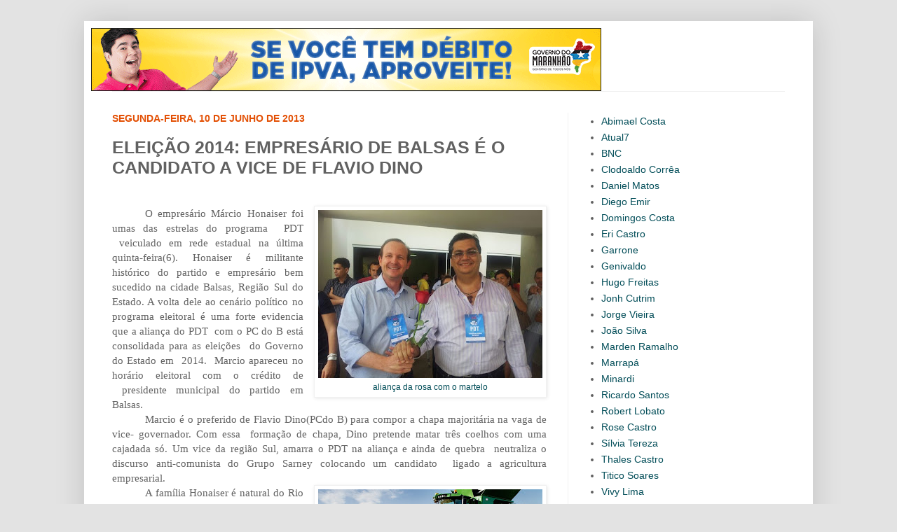

--- FILE ---
content_type: text/html; charset=UTF-8
request_url: http://bloguedovarao.blogspot.com/2013/06/eleicao-2014-empresario-de-balsas-e-o.html
body_size: 16715
content:
<!DOCTYPE html>
<html class='v2' dir='ltr' xmlns='http://www.w3.org/1999/xhtml' xmlns:b='http://www.google.com/2005/gml/b' xmlns:data='http://www.google.com/2005/gml/data' xmlns:expr='http://www.google.com/2005/gml/expr'>
<head>
<link href='https://www.blogger.com/static/v1/widgets/335934321-css_bundle_v2.css' rel='stylesheet' type='text/css'/>
<meta content='width=1100' name='viewport'/>
<meta content='text/html; charset=UTF-8' http-equiv='Content-Type'/>
<meta content='blogger' name='generator'/>
<link href='http://bloguedovarao.blogspot.com/favicon.ico' rel='icon' type='image/x-icon'/>
<link href='http://bloguedovarao.blogspot.com/2013/06/eleicao-2014-empresario-de-balsas-e-o.html' rel='canonical'/>
<link rel="alternate" type="application/atom+xml" title="Blog do Varão - Atom" href="http://bloguedovarao.blogspot.com/feeds/posts/default" />
<link rel="alternate" type="application/rss+xml" title="Blog do Varão - RSS" href="http://bloguedovarao.blogspot.com/feeds/posts/default?alt=rss" />
<link rel="service.post" type="application/atom+xml" title="Blog do Varão - Atom" href="https://www.blogger.com/feeds/7057432056094553691/posts/default" />

<link rel="alternate" type="application/atom+xml" title="Blog do Varão - Atom" href="http://bloguedovarao.blogspot.com/feeds/2688097403617221881/comments/default" />
<!--Can't find substitution for tag [blog.ieCssRetrofitLinks]-->
<link href='https://blogger.googleusercontent.com/img/b/R29vZ2xl/AVvXsEjrWCXr_-CFk2rAizlI6_Mb-dcMoQ7JYS6Ho4cebiNwuh2MfjZ8Ql4MwBJTohWhoYRR-7KcXv8aFo5I5C8kjtK4jROx2hUfr-89DVEFKgQZOIKe3sq1iws-duU93azdh8erBJ09b1la44WL/s320/BDz9xfLCAAEuZWQ.jpg' rel='image_src'/>
<meta content='http://bloguedovarao.blogspot.com/2013/06/eleicao-2014-empresario-de-balsas-e-o.html' property='og:url'/>
<meta content='ELEIÇÃO 2014: EMPRESÁRIO DE BALSAS É O CANDIDATO A VICE DE FLAVIO DINO ' property='og:title'/>
<meta content='        aliança da rosa com o martelo    O empresário Márcio Honaiser foi umas das estrelas do programa  PDT  veiculado em rede estadual na ...' property='og:description'/>
<meta content='https://blogger.googleusercontent.com/img/b/R29vZ2xl/AVvXsEjrWCXr_-CFk2rAizlI6_Mb-dcMoQ7JYS6Ho4cebiNwuh2MfjZ8Ql4MwBJTohWhoYRR-7KcXv8aFo5I5C8kjtK4jROx2hUfr-89DVEFKgQZOIKe3sq1iws-duU93azdh8erBJ09b1la44WL/w1200-h630-p-k-no-nu/BDz9xfLCAAEuZWQ.jpg' property='og:image'/>
<title>Blog do Varão: ELEIÇÃO 2014: EMPRESÁRIO DE BALSAS É O CANDIDATO A VICE DE FLAVIO DINO </title>
<style id='page-skin-1' type='text/css'><!--
/*
-----------------------------------------------
Blogger Template Style
Name:     Simple
Designer: Josh Peterson
URL:      www.noaesthetic.com
----------------------------------------------- */
/* Variable definitions
====================
<Variable name="keycolor" description="Main Color" type="color" default="#66bbdd"/>
<Group description="Page Text" selector="body">
<Variable name="body.font" description="Font" type="font"
default="normal normal 12px Arial, Tahoma, Helvetica, FreeSans, sans-serif"/>
<Variable name="body.text.color" description="Text Color" type="color" default="#222222"/>
</Group>
<Group description="Backgrounds" selector=".body-fauxcolumns-outer">
<Variable name="body.background.color" description="Outer Background" type="color" default="#66bbdd"/>
<Variable name="content.background.color" description="Main Background" type="color" default="#ffffff"/>
<Variable name="header.background.color" description="Header Background" type="color" default="transparent"/>
</Group>
<Group description="Links" selector=".main-outer">
<Variable name="link.color" description="Link Color" type="color" default="#2288bb"/>
<Variable name="link.visited.color" description="Visited Color" type="color" default="#888888"/>
<Variable name="link.hover.color" description="Hover Color" type="color" default="#33aaff"/>
</Group>
<Group description="Blog Title" selector=".header h1">
<Variable name="header.font" description="Font" type="font"
default="normal normal 60px Arial, Tahoma, Helvetica, FreeSans, sans-serif"/>
<Variable name="header.text.color" description="Title Color" type="color" default="#3399bb" />
</Group>
<Group description="Blog Description" selector=".header .description">
<Variable name="description.text.color" description="Description Color" type="color"
default="#777777" />
</Group>
<Group description="Tabs Text" selector=".tabs-inner .widget li a">
<Variable name="tabs.font" description="Font" type="font"
default="normal normal 14px Arial, Tahoma, Helvetica, FreeSans, sans-serif"/>
<Variable name="tabs.text.color" description="Text Color" type="color" default="#999999"/>
<Variable name="tabs.selected.text.color" description="Selected Color" type="color" default="#000000"/>
</Group>
<Group description="Tabs Background" selector=".tabs-outer .PageList">
<Variable name="tabs.background.color" description="Background Color" type="color" default="#f5f5f5"/>
<Variable name="tabs.selected.background.color" description="Selected Color" type="color" default="#eeeeee"/>
</Group>
<Group description="Post Title" selector="h3.post-title, .comments h4">
<Variable name="post.title.font" description="Font" type="font"
default="normal normal 22px Arial, Tahoma, Helvetica, FreeSans, sans-serif"/>
</Group>
<Group description="Date Header" selector=".date-header">
<Variable name="date.header.color" description="Text Color" type="color"
default="#616161"/>
<Variable name="date.header.background.color" description="Background Color" type="color"
default="transparent"/>
</Group>
<Group description="Post Footer" selector=".post-footer">
<Variable name="post.footer.text.color" description="Text Color" type="color" default="#666666"/>
<Variable name="post.footer.background.color" description="Background Color" type="color"
default="#f9f9f9"/>
<Variable name="post.footer.border.color" description="Shadow Color" type="color" default="#eeeeee"/>
</Group>
<Group description="Gadgets" selector="h2">
<Variable name="widget.title.font" description="Title Font" type="font"
default="normal bold 11px Arial, Tahoma, Helvetica, FreeSans, sans-serif"/>
<Variable name="widget.title.text.color" description="Title Color" type="color" default="#000000"/>
<Variable name="widget.alternate.text.color" description="Alternate Color" type="color" default="#999999"/>
</Group>
<Group description="Images" selector=".main-inner">
<Variable name="image.background.color" description="Background Color" type="color" default="#ffffff"/>
<Variable name="image.border.color" description="Border Color" type="color" default="#eeeeee"/>
<Variable name="image.text.color" description="Caption Text Color" type="color" default="#616161"/>
</Group>
<Group description="Accents" selector=".content-inner">
<Variable name="body.rule.color" description="Separator Line Color" type="color" default="#eeeeee"/>
<Variable name="tabs.border.color" description="Tabs Border Color" type="color" default="#f1f1f1"/>
</Group>
<Variable name="body.background" description="Body Background" type="background"
color="#e3e3e3" default="$(color) none repeat scroll top left"/>
<Variable name="body.background.override" description="Body Background Override" type="string" default=""/>
<Variable name="body.background.gradient.cap" description="Body Gradient Cap" type="url"
default="url(//www.blogblog.com/1kt/simple/gradients_light.png)"/>
<Variable name="body.background.gradient.tile" description="Body Gradient Tile" type="url"
default="url(//www.blogblog.com/1kt/simple/body_gradient_tile_light.png)"/>
<Variable name="content.background.color.selector" description="Content Background Color Selector" type="string" default=".content-inner"/>
<Variable name="content.padding" description="Content Padding" type="length" default="10px"/>
<Variable name="content.padding.horizontal" description="Content Horizontal Padding" type="length" default="10px"/>
<Variable name="content.shadow.spread" description="Content Shadow Spread" type="length" default="40px"/>
<Variable name="content.shadow.spread.webkit" description="Content Shadow Spread (WebKit)" type="length" default="5px"/>
<Variable name="content.shadow.spread.ie" description="Content Shadow Spread (IE)" type="length" default="10px"/>
<Variable name="main.border.width" description="Main Border Width" type="length" default="0"/>
<Variable name="header.background.gradient" description="Header Gradient" type="url" default="none"/>
<Variable name="header.shadow.offset.left" description="Header Shadow Offset Left" type="length" default="-1px"/>
<Variable name="header.shadow.offset.top" description="Header Shadow Offset Top" type="length" default="-1px"/>
<Variable name="header.shadow.spread" description="Header Shadow Spread" type="length" default="1px"/>
<Variable name="header.padding" description="Header Padding" type="length" default="30px"/>
<Variable name="header.border.size" description="Header Border Size" type="length" default="1px"/>
<Variable name="header.bottom.border.size" description="Header Bottom Border Size" type="length" default="1px"/>
<Variable name="header.border.horizontalsize" description="Header Horizontal Border Size" type="length" default="0"/>
<Variable name="description.text.size" description="Description Text Size" type="string" default="140%"/>
<Variable name="tabs.margin.top" description="Tabs Margin Top" type="length" default="0" />
<Variable name="tabs.margin.side" description="Tabs Side Margin" type="length" default="30px" />
<Variable name="tabs.background.gradient" description="Tabs Background Gradient" type="url"
default="url(//www.blogblog.com/1kt/simple/gradients_liht.png)"/>
<Variable name="tabs.border.width" description="Tabs Border Width" type="length" default="1px"/>
<Variable name="tabs.bevel.border.width" description="Tabs Bevel Border Width" type="length" default="1px"/>
<Variable name="date.header.padding" description="Date Header Padding" type="string" default="inherit"/>
<Variable name="date.header.letterspacing" description="Date Header Letter Spacing" type="string" default="inherit"/>
<Variable name="date.header.margin" description="Date Header Margin" type="string" default="inherit"/>
<Variable name="post.margin.bottom" description="Post Bottom Margin" type="length" default="25px"/>
<Variable name="image.border.small.size" description="Image Border Small Size" type="length" default="2px"/>
<Variable name="image.border.large.size" description="Image Border Large Size" type="length" default="5px"/>
<Variable name="page.width.selector" description="Page Width Selector" type="string" default=".region-inner"/>
<Variable name="page.width" description="Page Width" type="string" default="auto"/>
<Variable name="main.section.margin" description="Main Section Margin" type="length" default="15px"/>
<Variable name="main.padding" description="Main Padding" type="length" default="15px"/>
<Variable name="main.padding.top" description="Main Padding Top" type="length" default="30px"/>
<Variable name="main.padding.bottom" description="Main Padding Bottom" type="length" default="30px"/>
<Variable name="paging.background"
color="#ffffff"
description="Background of blog paging area" type="background"
default="transparent none no-repeat scroll top center"/>
<Variable name="footer.bevel" description="Bevel border length of footer" type="length" default="0"/>
<Variable name="mobile.background.overlay" description="Mobile Background Overlay" type="string"
default="transparent none repeat scroll top left"/>
<Variable name="mobile.background.size" description="Mobile Background Size" type="string" default="auto"/>
<Variable name="mobile.button.color" description="Mobile Button Color" type="color" default="#ffffff" />
<Variable name="startSide" description="Side where text starts in blog language" type="automatic" default="left"/>
<Variable name="endSide" description="Side where text ends in blog language" type="automatic" default="right"/>
*/
/* Content
----------------------------------------------- */
body {
font: normal normal 14px Arial, Tahoma, Helvetica, FreeSans, sans-serif;
color: #616161;
background: #e3e3e3 none no-repeat scroll center center;
padding: 0 40px 40px 40px;
}
html body .region-inner {
min-width: 0;
max-width: 100%;
width: auto;
}
a:link {
text-decoration:none;
color: #024d58;
}
a:visited {
text-decoration:none;
color: #024d58;
}
a:hover {
text-decoration:underline;
color: #e35005;
}
.body-fauxcolumn-outer .fauxcolumn-inner {
background: transparent none repeat scroll top left;
_background-image: none;
}
.body-fauxcolumn-outer .cap-top {
position: absolute;
z-index: 1;
height: 400px;
width: 100%;
background: #e3e3e3 none no-repeat scroll center center;
}
.body-fauxcolumn-outer .cap-top .cap-left {
width: 100%;
background: transparent none repeat-x scroll top left;
_background-image: none;
}
.content-outer {
-moz-box-shadow: 0 0 40px rgba(0, 0, 0, .15);
-webkit-box-shadow: 0 0 5px rgba(0, 0, 0, .15);
-goog-ms-box-shadow: 0 0 10px #333333;
box-shadow: 0 0 40px rgba(0, 0, 0, .15);
margin-bottom: 1px;
}
.content-inner {
padding: 10px 10px;
}
.content-inner {
background-color: #ffffff;
}
/* Header
----------------------------------------------- */
.header-outer {
background: transparent none repeat-x scroll 0 -400px;
_background-image: none;
}
.Header h1 {
font: normal normal 60px Arial, Tahoma, Helvetica, FreeSans, sans-serif;
color: #ffffff;
text-shadow: -1px -1px 1px rgba(0, 0, 0, .2);
}
.Header h1 a {
color: #ffffff;
}
.Header .description {
font-size: 140%;
color: #838383;
}
.header-inner .Header .titlewrapper {
padding: 22px 30px;
}
.header-inner .Header .descriptionwrapper {
padding: 0 30px;
}
/* Tabs
----------------------------------------------- */
.tabs-inner .section:first-child {
border-top: 1px solid #eeeeee;
}
.tabs-inner .section:first-child ul {
margin-top: -1px;
border-top: 1px solid #eeeeee;
border-left: 0 solid #eeeeee;
border-right: 0 solid #eeeeee;
}
.tabs-inner .widget ul {
background: #024d58 url(//www.blogblog.com/1kt/simple/gradients_liht.png) repeat-x scroll 0 -800px;
_background-image: none;
border-bottom: 1px solid #eeeeee;
margin-top: 0;
margin-left: -30px;
margin-right: -30px;
}
.tabs-inner .widget li a {
display: inline-block;
padding: .6em 1em;
font: normal bold 13px Arial, Tahoma, Helvetica, FreeSans, sans-serif;
color: #ffffff;
border-left: 1px solid #ffffff;
border-right: 1px solid #eeeeee;
}
.tabs-inner .widget li:first-child a {
border-left: none;
}
.tabs-inner .widget li.selected a, .tabs-inner .widget li a:hover {
color: #024d58;
background-color: #f1f1f1;
text-decoration: none;
}
/* Columns
----------------------------------------------- */
.main-outer {
border-top: 0 solid #f1f1f1;
}
.fauxcolumn-left-outer .fauxcolumn-inner {
border-right: 1px solid #f1f1f1;
}
.fauxcolumn-right-outer .fauxcolumn-inner {
border-left: 1px solid #f1f1f1;
}
/* Headings
----------------------------------------------- */
h2 {
margin: 0 0 1em 0;
font: normal bold 14px Arial, Tahoma, Helvetica, FreeSans, sans-serif;
color: #e35005;
text-transform: uppercase;
}
/* Widgets
----------------------------------------------- */
.widget .zippy {
color: #a1a1a1;
text-shadow: 2px 2px 1px rgba(0, 0, 0, .1);
}
.widget .popular-posts ul {
list-style: none;
}
/* Posts
----------------------------------------------- */
.date-header span {
background-color: transparent;
color: #e35005;
padding: inherit;
letter-spacing: inherit;
margin: inherit;
}
.main-inner {
padding-top: 30px;
padding-bottom: 30px;
}
.main-inner .column-center-inner {
padding: 0 15px;
}
.main-inner .column-center-inner .section {
margin: 0 15px;
}
.post {
margin: 0 0 25px 0;
}
h3.post-title, .comments h4 {
font: normal bold 25px 'Trebuchet MS', Trebuchet, sans-serif;
margin: .75em 0 0;
}
.post-body {
font-size: 110%;
line-height: 1.4;
position: relative;
}
.post-body img, .post-body .tr-caption-container, .Profile img, .Image img,
.BlogList .item-thumbnail img {
padding: 2px;
background: #ffffff;
border: 1px solid #f1f1f1;
-moz-box-shadow: 1px 1px 5px rgba(0, 0, 0, .1);
-webkit-box-shadow: 1px 1px 5px rgba(0, 0, 0, .1);
box-shadow: 1px 1px 5px rgba(0, 0, 0, .1);
}
.post-body img, .post-body .tr-caption-container {
padding: 5px;
}
.post-body .tr-caption-container {
color: #024d58;
}
.post-body .tr-caption-container img {
padding: 0;
background: transparent;
border: none;
-moz-box-shadow: 0 0 0 rgba(0, 0, 0, .1);
-webkit-box-shadow: 0 0 0 rgba(0, 0, 0, .1);
box-shadow: 0 0 0 rgba(0, 0, 0, .1);
}
.post-header {
margin: 0 0 1.5em;
line-height: 1.6;
font-size: 90%;
}
.post-footer {
margin: 20px -2px 0;
padding: 5px 10px;
color: #024d58;
background-color: #fce5cd;
border-bottom: 1px solid #ffffff;
line-height: 1.6;
font-size: 90%;
}
#comments .comment-author {
padding-top: 1.5em;
border-top: 1px solid #f1f1f1;
background-position: 0 1.5em;
}
#comments .comment-author:first-child {
padding-top: 0;
border-top: none;
}
.avatar-image-container {
margin: .2em 0 0;
}
#comments .avatar-image-container img {
border: 1px solid #f1f1f1;
}
/* Comments
----------------------------------------------- */
.comments .comments-content .icon.blog-author {
background-repeat: no-repeat;
background-image: url([data-uri]);
}
.comments .comments-content .loadmore a {
border-top: 1px solid #a1a1a1;
border-bottom: 1px solid #a1a1a1;
}
.comments .comment-thread.inline-thread {
background-color: #fce5cd;
}
.comments .continue {
border-top: 2px solid #a1a1a1;
}
/* Accents
---------------------------------------------- */
.section-columns td.columns-cell {
border-left: 1px solid #f1f1f1;
}
.blog-pager {
background: transparent none no-repeat scroll top center;
}
.blog-pager-older-link, .home-link,
.blog-pager-newer-link {
background-color: #ffffff;
padding: 5px;
}
.footer-outer {
border-top: 0 dashed #bbbbbb;
}
/* Mobile
----------------------------------------------- */
body.mobile  {
background-size: auto;
}
.mobile .body-fauxcolumn-outer {
background: transparent none repeat scroll top left;
}
.mobile .body-fauxcolumn-outer .cap-top {
background-size: 100% auto;
}
.mobile .content-outer {
-webkit-box-shadow: 0 0 3px rgba(0, 0, 0, .15);
box-shadow: 0 0 3px rgba(0, 0, 0, .15);
padding: 0 40px;
}
body.mobile .AdSense {
margin: 0 -40px;
}
.mobile .tabs-inner .widget ul {
margin-left: 0;
margin-right: 0;
}
.mobile .post {
margin: 0;
}
.mobile .main-inner .column-center-inner .section {
margin: 0;
}
.mobile .date-header span {
padding: 0.1em 10px;
margin: 0 -10px;
}
.mobile h3.post-title {
margin: 0;
}
.mobile .blog-pager {
background: transparent none no-repeat scroll top center;
}
.mobile .footer-outer {
border-top: none;
}
.mobile .main-inner, .mobile .footer-inner {
background-color: #ffffff;
}
.mobile-index-contents {
color: #616161;
}
.mobile-link-button {
background-color: #024d58;
}
.mobile-link-button a:link, .mobile-link-button a:visited {
color: #ffffff;
}
.mobile .tabs-inner .section:first-child {
border-top: none;
}
.mobile .tabs-inner .PageList .widget-content {
background-color: #f1f1f1;
color: #024d58;
border-top: 1px solid #eeeeee;
border-bottom: 1px solid #eeeeee;
}
.mobile .tabs-inner .PageList .widget-content .pagelist-arrow {
border-left: 1px solid #eeeeee;
}

--></style>
<style id='template-skin-1' type='text/css'><!--
body {
min-width: 1040px;
}
.content-outer, .content-fauxcolumn-outer, .region-inner {
min-width: 1040px;
max-width: 1040px;
_width: 1040px;
}
.main-inner .columns {
padding-left: 0px;
padding-right: 340px;
}
.main-inner .fauxcolumn-center-outer {
left: 0px;
right: 340px;
/* IE6 does not respect left and right together */
_width: expression(this.parentNode.offsetWidth -
parseInt("0px") -
parseInt("340px") + 'px');
}
.main-inner .fauxcolumn-left-outer {
width: 0px;
}
.main-inner .fauxcolumn-right-outer {
width: 340px;
}
.main-inner .column-left-outer {
width: 0px;
right: 100%;
margin-left: -0px;
}
.main-inner .column-right-outer {
width: 340px;
margin-right: -340px;
}
#layout {
min-width: 0;
}
#layout .content-outer {
min-width: 0;
width: 800px;
}
#layout .region-inner {
min-width: 0;
width: auto;
}
--></style>
<link href='https://www.blogger.com/dyn-css/authorization.css?targetBlogID=7057432056094553691&amp;zx=faec7b8a-0562-4563-a6e8-cedde3210b9d' media='none' onload='if(media!=&#39;all&#39;)media=&#39;all&#39;' rel='stylesheet'/><noscript><link href='https://www.blogger.com/dyn-css/authorization.css?targetBlogID=7057432056094553691&amp;zx=faec7b8a-0562-4563-a6e8-cedde3210b9d' rel='stylesheet'/></noscript>
<meta name='google-adsense-platform-account' content='ca-host-pub-1556223355139109'/>
<meta name='google-adsense-platform-domain' content='blogspot.com'/>

</head>
<body class='loading'>
<div class='navbar no-items section' id='navbar'>
</div>
<div class='body-fauxcolumns'>
<div class='fauxcolumn-outer body-fauxcolumn-outer'>
<div class='cap-top'>
<div class='cap-left'></div>
<div class='cap-right'></div>
</div>
<div class='fauxborder-left'>
<div class='fauxborder-right'></div>
<div class='fauxcolumn-inner'>
</div>
</div>
<div class='cap-bottom'>
<div class='cap-left'></div>
<div class='cap-right'></div>
</div>
</div>
</div>
<div class='content'>
<div class='content-fauxcolumns'>
<div class='fauxcolumn-outer content-fauxcolumn-outer'>
<div class='cap-top'>
<div class='cap-left'></div>
<div class='cap-right'></div>
</div>
<div class='fauxborder-left'>
<div class='fauxborder-right'></div>
<div class='fauxcolumn-inner'>
</div>
</div>
<div class='cap-bottom'>
<div class='cap-left'></div>
<div class='cap-right'></div>
</div>
</div>
</div>
<div class='content-outer'>
<div class='content-cap-top cap-top'>
<div class='cap-left'></div>
<div class='cap-right'></div>
</div>
<div class='fauxborder-left content-fauxborder-left'>
<div class='fauxborder-right content-fauxborder-right'></div>
<div class='content-inner'>
<header>
<div class='header-outer'>
<div class='header-cap-top cap-top'>
<div class='cap-left'></div>
<div class='cap-right'></div>
</div>
<div class='fauxborder-left header-fauxborder-left'>
<div class='fauxborder-right header-fauxborder-right'></div>
<div class='region-inner header-inner'>
<div class='header section' id='header'><div class='widget Header' data-version='1' id='Header1'>
<div id='header-inner'>
<a href='http://bloguedovarao.blogspot.com/' style='display: block'>
<img alt='Blog do Varão' height='90px; ' id='Header1_headerimg' src='https://blogger.googleusercontent.com/img/b/R29vZ2xl/AVvXsEgb9CKS4B_1CtDkm9_E8z4IXWNiazQE62L_FDsFBvWgNEhzekSpfglde4IU3ShMT66gHqMZxxQbJE7Kzu4Va0qS0pBMEqOxwn-d2MUX67PW1GhxsyEAkGZzIu2ASpisNUVxE3UIc3RQOHo/s1600/banner-IPVA-728-x-90px.gif' style='display: block' width='728px; '/>
</a>
</div>
</div></div>
</div>
</div>
<div class='header-cap-bottom cap-bottom'>
<div class='cap-left'></div>
<div class='cap-right'></div>
</div>
</div>
</header>
<div class='tabs-outer'>
<div class='tabs-cap-top cap-top'>
<div class='cap-left'></div>
<div class='cap-right'></div>
</div>
<div class='fauxborder-left tabs-fauxborder-left'>
<div class='fauxborder-right tabs-fauxborder-right'></div>
<div class='region-inner tabs-inner'>
<div class='tabs no-items section' id='crosscol'></div>
<div class='tabs no-items section' id='crosscol-overflow'></div>
</div>
</div>
<div class='tabs-cap-bottom cap-bottom'>
<div class='cap-left'></div>
<div class='cap-right'></div>
</div>
</div>
<div class='main-outer'>
<div class='main-cap-top cap-top'>
<div class='cap-left'></div>
<div class='cap-right'></div>
</div>
<div class='fauxborder-left main-fauxborder-left'>
<div class='fauxborder-right main-fauxborder-right'></div>
<div class='region-inner main-inner'>
<div class='columns fauxcolumns'>
<div class='fauxcolumn-outer fauxcolumn-center-outer'>
<div class='cap-top'>
<div class='cap-left'></div>
<div class='cap-right'></div>
</div>
<div class='fauxborder-left'>
<div class='fauxborder-right'></div>
<div class='fauxcolumn-inner'>
</div>
</div>
<div class='cap-bottom'>
<div class='cap-left'></div>
<div class='cap-right'></div>
</div>
</div>
<div class='fauxcolumn-outer fauxcolumn-left-outer'>
<div class='cap-top'>
<div class='cap-left'></div>
<div class='cap-right'></div>
</div>
<div class='fauxborder-left'>
<div class='fauxborder-right'></div>
<div class='fauxcolumn-inner'>
</div>
</div>
<div class='cap-bottom'>
<div class='cap-left'></div>
<div class='cap-right'></div>
</div>
</div>
<div class='fauxcolumn-outer fauxcolumn-right-outer'>
<div class='cap-top'>
<div class='cap-left'></div>
<div class='cap-right'></div>
</div>
<div class='fauxborder-left'>
<div class='fauxborder-right'></div>
<div class='fauxcolumn-inner'>
</div>
</div>
<div class='cap-bottom'>
<div class='cap-left'></div>
<div class='cap-right'></div>
</div>
</div>
<!-- corrects IE6 width calculation -->
<div class='columns-inner'>
<div class='column-center-outer'>
<div class='column-center-inner'>
<div class='main section' id='main'><div class='widget Blog' data-version='1' id='Blog1'>
<div class='blog-posts hfeed'>

          <div class="date-outer">
        
<h2 class='date-header'><span>segunda-feira, 10 de junho de 2013</span></h2>

          <div class="date-posts">
        
<div class='post-outer'>
<div class='post hentry' itemprop='blogPost' itemscope='itemscope' itemtype='http://schema.org/BlogPosting'>
<meta content='https://blogger.googleusercontent.com/img/b/R29vZ2xl/AVvXsEjrWCXr_-CFk2rAizlI6_Mb-dcMoQ7JYS6Ho4cebiNwuh2MfjZ8Ql4MwBJTohWhoYRR-7KcXv8aFo5I5C8kjtK4jROx2hUfr-89DVEFKgQZOIKe3sq1iws-duU93azdh8erBJ09b1la44WL/s320/BDz9xfLCAAEuZWQ.jpg' itemprop='image_url'/>
<meta content='7057432056094553691' itemprop='blogId'/>
<meta content='2688097403617221881' itemprop='postId'/>
<a name='2688097403617221881'></a>
<h3 class='post-title entry-title' itemprop='name'>
ELEIÇÃO 2014: EMPRESÁRIO DE BALSAS É O CANDIDATO A VICE DE FLAVIO DINO 
</h3>
<div class='post-header'>
<div class='post-header-line-1'></div>
</div>
<div class='post-body entry-content' id='post-body-2688097403617221881' itemprop='description articleBody'>
<div class="MsoNormal" style="text-align: justify;">
<o:p>&nbsp;</o:p><span style="font-family: 'Trebuchet MS', sans-serif; font-size: 11.5pt; line-height: 115%;">&nbsp;</span></div>
<table cellpadding="0" cellspacing="0" class="tr-caption-container" style="float: right; margin-left: 1em; text-align: right;"><tbody>
<tr><td style="text-align: center;"><a href="https://blogger.googleusercontent.com/img/b/R29vZ2xl/AVvXsEjrWCXr_-CFk2rAizlI6_Mb-dcMoQ7JYS6Ho4cebiNwuh2MfjZ8Ql4MwBJTohWhoYRR-7KcXv8aFo5I5C8kjtK4jROx2hUfr-89DVEFKgQZOIKe3sq1iws-duU93azdh8erBJ09b1la44WL/s1600/BDz9xfLCAAEuZWQ.jpg" imageanchor="1" style="clear: right; margin-bottom: 1em; margin-left: auto; margin-right: auto;"><img border="0" height="240" src="https://blogger.googleusercontent.com/img/b/R29vZ2xl/AVvXsEjrWCXr_-CFk2rAizlI6_Mb-dcMoQ7JYS6Ho4cebiNwuh2MfjZ8Ql4MwBJTohWhoYRR-7KcXv8aFo5I5C8kjtK4jROx2hUfr-89DVEFKgQZOIKe3sq1iws-duU93azdh8erBJ09b1la44WL/s320/BDz9xfLCAAEuZWQ.jpg" width="320" /></a></td></tr>
<tr><td class="tr-caption" style="text-align: center;">aliança da rosa com o martelo</td></tr>
</tbody></table>
<div class="MsoNormal" style="text-align: justify; text-indent: 35.4pt;">
<span style="font-family: &quot;Trebuchet MS&quot;,&quot;sans-serif&quot;; font-size: 11.5pt; line-height: 115%;">O
empresário Márcio Honaiser foi umas das estrelas do programa &nbsp;PDT &nbsp;veiculado em rede estadual na última
quinta-feira(6). Honaiser é militante histórico do partido e empresário bem
sucedido na cidade Balsas, Região Sul do Estado. A volta dele ao cenário político
no programa eleitoral é uma forte evidencia que a aliança do PDT &nbsp;com o PC do B está consolidada para as eleições
&nbsp;do Governo do Estado em&nbsp; 2014. &nbsp;Marcio apareceu no horário eleitoral com o
crédito de &nbsp;presidente municipal do
partido em Balsas.<o:p></o:p></span></div>
<div class="MsoNormal" style="text-align: justify; text-indent: 35.4pt;">
<span style="font-family: &quot;Trebuchet MS&quot;,&quot;sans-serif&quot;; font-size: 11.5pt; line-height: 115%;">Marcio
é o preferido de Flavio Dino(PCdo B) para compor a chapa majoritária na vaga de
vice- governador. Com essa&nbsp; formação de
chapa, Dino pretende matar três coelhos com uma cajadada só. Um vice da região
Sul, amarra o PDT na aliança e ainda de quebra &nbsp;neutraliza o discurso anti-comunista do Grupo
Sarney colocando um candidato &nbsp;ligado a
agricultura empresarial.<o:p></o:p></span></div>
<table cellpadding="0" cellspacing="0" class="tr-caption-container" style="float: right; margin-left: 1em; text-align: right;"><tbody>
<tr><td style="text-align: center;"><a href="https://blogger.googleusercontent.com/img/b/R29vZ2xl/AVvXsEiLl_ExNx0DMU0aCDXZUEZZjLmCbpWx3BpGOI-BhARcpZEbd8v0GwSzawE9x7OughN0pJHDRjgSAudppSes7wlqXbEX9MQFsB22Vv9rAWpBm1KM_0ff4vs97SbBvHXHXVgX1GrhDEsTw7pT/s1600/h_colheitadeira1.jpg" imageanchor="1" style="clear: right; margin-bottom: 1em; margin-left: auto; margin-right: auto;"><img border="0" height="155" src="https://blogger.googleusercontent.com/img/b/R29vZ2xl/AVvXsEiLl_ExNx0DMU0aCDXZUEZZjLmCbpWx3BpGOI-BhARcpZEbd8v0GwSzawE9x7OughN0pJHDRjgSAudppSes7wlqXbEX9MQFsB22Vv9rAWpBm1KM_0ff4vs97SbBvHXHXVgX1GrhDEsTw7pT/s320/h_colheitadeira1.jpg" width="320" /></a></td></tr>
<tr><td class="tr-caption" style="text-align: center;">os honaiser são donos da Lavronorte</td></tr>
</tbody></table>
<div class="MsoNormal" style="text-align: justify; text-indent: 35.4pt;">
<span style="font-family: &quot;Trebuchet MS&quot;,&quot;sans-serif&quot;; font-size: 11.5pt; line-height: 115%;">A
família Honaiser é natural do Rio Grande do Sul. O patriarca, &nbsp;Francisco Honaiser, chegou ao Maranhão no início
dos anos 70. Se destacou como diretor do Iterma no Governo Luiz Rocha. Com o
crescimento da agricultura mecanizada, no anos 80, montou a concessionária
Lavronorte, revendedora &nbsp;de máquinas e
implementos &nbsp;agrícolas. Seguindo a linha
empreendedora &nbsp;do pai, Marcio diversificou
os negócios e &nbsp;hoje é dono da Unibalsas, sendo
referência no ensino superior no &nbsp;sul do
estado.<o:p></o:p></span></div>
<table cellpadding="0" cellspacing="0" class="tr-caption-container" style="float: left; margin-right: 1em; text-align: left;"><tbody>
<tr><td style="text-align: center;"><a href="https://blogger.googleusercontent.com/img/b/R29vZ2xl/AVvXsEh-_2-hObmKvTdhYep5ckcQUvQa4vkUiBxdh-pjZNBHqIBweMVCeS5EcNZD7katxwRfFvQQOZkvvz5b62i_e2QTN4ejh1poY_b7i-SSS8UihrgInAkg_zLdY5h_7AUGFAHzlO3G5DLh6DYf/s1600/76439e893b25cbe26336b42a131817b7.jpg" imageanchor="1" style="clear: left; margin-bottom: 1em; margin-left: auto; margin-right: auto;"><img border="0" src="https://blogger.googleusercontent.com/img/b/R29vZ2xl/AVvXsEh-_2-hObmKvTdhYep5ckcQUvQa4vkUiBxdh-pjZNBHqIBweMVCeS5EcNZD7katxwRfFvQQOZkvvz5b62i_e2QTN4ejh1poY_b7i-SSS8UihrgInAkg_zLdY5h_7AUGFAHzlO3G5DLh6DYf/s1600/76439e893b25cbe26336b42a131817b7.jpg" /></a></td></tr>
<tr><td class="tr-caption" style="text-align: center;">Unibalsas</td></tr>
</tbody></table>
<div class="MsoNormal" style="text-align: justify; text-indent: 35.4pt;">
<span style="font-family: &quot;Trebuchet MS&quot;,&quot;sans-serif&quot;; font-size: 11.5pt; line-height: 115%;">Apesar
da veia empresarial, os Honaiser, nunca se afastaram &nbsp;do PDT. Muito ligado ao ex-governador Jackson Lago,
Marcio sempre influenciou na política de Balsas. Fez história &nbsp;no movimento estudantil em São Luis onde
depois disputou eleição para deputado estadual pelo partido. A relação com a Família
Rocha em Balsas sempre foi de gato e rato. Na última eleição para prefeito,
Marcio apoiou o novato na política, o médico &nbsp;&nbsp;Dr. Eric(PRB),
&nbsp;que liderava a disputa com folga. Nos
três últimos dias da eleição o candidato Rochinha(PSB) virou o jogo e venceu a
eleição. Lançando Honaiser como vice-governador na sua chapa, Dino tem a dura &nbsp;missão &nbsp;&nbsp;de unir no seu palanque&nbsp; os rocha e os honaiser. Mas tudo é possível.<o:p></o:p></span></div>
<div class="MsoNormal" style="text-align: justify; text-indent: 35.4pt;">
<br /></div>
<div class="MsoNormal" style="text-align: justify; text-indent: 35.4pt;">
<br /></div>
<div class="MsoNormal" style="text-align: justify; text-indent: 35.4pt;">
<br /></div>
<div class="MsoNormal" style="text-align: justify; text-indent: 35.4pt;">
<br /></div>
<div class="MsoNormal" style="text-align: justify; text-indent: 35.4pt;">
<br /></div>
<div class="MsoNormal" style="text-align: justify; text-indent: 35.4pt;">
<br /></div>
<br />
<div class="separator" style="clear: both; text-align: center;">
</div>
<br />
<div class="separator" style="clear: both; text-align: center;">
</div>
<o:p></o:p><br />
<div class="MsoNormal" style="text-align: justify; text-indent: 35.4pt;">
<br /></div>
<div style='clear: both;'></div>
</div>
<div class='post-footer'>
<div class='post-footer-line post-footer-line-1'><span class='post-author vcard'>
Postado por
<span class='fn' itemprop='author' itemscope='itemscope' itemtype='http://schema.org/Person'>
<meta content='https://www.blogger.com/profile/00549478942590003591' itemprop='url'/>
<a href='https://www.blogger.com/profile/00549478942590003591' rel='author' title='author profile'>
<span itemprop='name'>Unknown</span>
</a>
</span>
</span>
<span class='post-timestamp'>
às
<meta content='http://bloguedovarao.blogspot.com/2013/06/eleicao-2014-empresario-de-balsas-e-o.html' itemprop='url'/>
<a class='timestamp-link' href='http://bloguedovarao.blogspot.com/2013/06/eleicao-2014-empresario-de-balsas-e-o.html' rel='bookmark' title='permanent link'><abbr class='published' itemprop='datePublished' title='2013-06-10T09:27:00-07:00'>09:27</abbr></a>
</span>
<span class='post-comment-link'>
</span>
<span class='post-icons'>
<span class='item-control blog-admin pid-771574009'>
<a href='https://www.blogger.com/post-edit.g?blogID=7057432056094553691&postID=2688097403617221881&from=pencil' title='Editar post'>
<img alt='' class='icon-action' height='18' src='https://resources.blogblog.com/img/icon18_edit_allbkg.gif' width='18'/>
</a>
</span>
</span>
<div class='post-share-buttons goog-inline-block'>
<a class='goog-inline-block share-button sb-email' href='https://www.blogger.com/share-post.g?blogID=7057432056094553691&postID=2688097403617221881&target=email' target='_blank' title='Enviar por e-mail'><span class='share-button-link-text'>Enviar por e-mail</span></a><a class='goog-inline-block share-button sb-blog' href='https://www.blogger.com/share-post.g?blogID=7057432056094553691&postID=2688097403617221881&target=blog' onclick='window.open(this.href, "_blank", "height=270,width=475"); return false;' target='_blank' title='Postar no blog!'><span class='share-button-link-text'>Postar no blog!</span></a><a class='goog-inline-block share-button sb-twitter' href='https://www.blogger.com/share-post.g?blogID=7057432056094553691&postID=2688097403617221881&target=twitter' target='_blank' title='Compartilhar no X'><span class='share-button-link-text'>Compartilhar no X</span></a><a class='goog-inline-block share-button sb-facebook' href='https://www.blogger.com/share-post.g?blogID=7057432056094553691&postID=2688097403617221881&target=facebook' onclick='window.open(this.href, "_blank", "height=430,width=640"); return false;' target='_blank' title='Compartilhar no Facebook'><span class='share-button-link-text'>Compartilhar no Facebook</span></a><a class='goog-inline-block share-button sb-pinterest' href='https://www.blogger.com/share-post.g?blogID=7057432056094553691&postID=2688097403617221881&target=pinterest' target='_blank' title='Compartilhar com o Pinterest'><span class='share-button-link-text'>Compartilhar com o Pinterest</span></a>
</div>
</div>
<div class='post-footer-line post-footer-line-2'><span class='post-labels'>
</span>
</div>
<div class='post-footer-line post-footer-line-3'><span class='post-location'>
</span>
</div>
</div>
</div>
<div class='comments' id='comments'>
<a name='comments'></a>
<h4>Nenhum comentário:</h4>
<div id='Blog1_comments-block-wrapper'>
<dl class='avatar-comment-indent' id='comments-block'>
</dl>
</div>
<p class='comment-footer'>
<div class='comment-form'>
<a name='comment-form'></a>
<h4 id='comment-post-message'>Postar um comentário</h4>
<p>
</p>
<a href='https://www.blogger.com/comment/frame/7057432056094553691?po=2688097403617221881&hl=pt-BR&saa=85391&origin=http://bloguedovarao.blogspot.com' id='comment-editor-src'></a>
<iframe allowtransparency='true' class='blogger-iframe-colorize blogger-comment-from-post' frameborder='0' height='410px' id='comment-editor' name='comment-editor' src='' width='100%'></iframe>
<script src='https://www.blogger.com/static/v1/jsbin/2830521187-comment_from_post_iframe.js' type='text/javascript'></script>
<script type='text/javascript'>
      BLOG_CMT_createIframe('https://www.blogger.com/rpc_relay.html');
    </script>
</div>
</p>
</div>
</div>

        </div></div>
      
</div>
<div class='blog-pager' id='blog-pager'>
<span id='blog-pager-newer-link'>
<a class='blog-pager-newer-link' href='http://bloguedovarao.blogspot.com/2013/06/violencia-vereador-e-asslatado-em.html' id='Blog1_blog-pager-newer-link' title='Postagem mais recente'>Postagem mais recente</a>
</span>
<span id='blog-pager-older-link'>
<a class='blog-pager-older-link' href='http://bloguedovarao.blogspot.com/2013/06/cpi-do-bom-peixe-peixes-graudos-comecam.html' id='Blog1_blog-pager-older-link' title='Postagem mais antiga'>Postagem mais antiga</a>
</span>
<a class='home-link' href='http://bloguedovarao.blogspot.com/'>Página inicial</a>
</div>
<div class='clear'></div>
<div class='post-feeds'>
<div class='feed-links'>
Assinar:
<a class='feed-link' href='http://bloguedovarao.blogspot.com/feeds/2688097403617221881/comments/default' target='_blank' type='application/atom+xml'>Postar comentários (Atom)</a>
</div>
</div>
</div></div>
</div>
</div>
<div class='column-left-outer'>
<div class='column-left-inner'>
<aside>
</aside>
</div>
</div>
<div class='column-right-outer'>
<div class='column-right-inner'>
<aside>
<div class='sidebar section' id='sidebar-right-1'><div class='widget LinkList' data-version='1' id='LinkList2'>
<div class='widget-content'>
<ul>
<li><a href='http://www.abimaelcosta.com.br/'>Abimael Costa</a></li>
<li><a href='http://www.atual7.com/'>Atual7</a></li>
<li><a href='http://blog.bncnoticias.com.br/'>BNC</a></li>
<li><a href='http://www.clodoaldocorrea.com.br/'>Clodoaldo Corrêa</a></li>
<li><a href='http://www.blogsoestado.com/danielmatos/'>Daniel Matos</a></li>
<li><a href='http://diegoemir.com'>Diego Emir</a></li>
<li><a href='http://www.domingoscosta.com.br/'>Domingos Costa</a></li>
<li><a href='http://erisantoscastro.blogspot.com.br/'>Eri Castro</a></li>
<li><a href='http://blog.jornalpequeno.com.br/raimundogarrone/'>Garrone</a></li>
<li><a href='http://bloggenivaldoabreu.blogspot.com.br/'>Genivaldo</a></li>
<li><a href='http://hugo-freitas.blogspot.com.br/'>Hugo Freitas</a></li>
<li><a href='http://blog.jornalpequeno.com.br/johncutrim'>Jonh Cutrim</a></li>
<li><a href='http://www.blogjorgevieira.com/'>Jorge Vieira</a></li>
<li><a href='http://www.joaosilva.blog.br/'>João Silva</a></li>
<li><a href='http://blogmardenramalho.blogspot.com.br/'>Marden Ramalho</a></li>
<li><a href='http://www.marrapa.com/'>Marrapá</a></li>
<li><a href='http://minard.com.br/'>Minardi</a></li>
<li><a href='http://blog.jornalpequeno.com.br/ricardosantos'>Ricardo Santos</a></li>
<li><a href='http://robertlobato.com.br/'>Robert Lobato</a></li>
<li><a href='http://blogdarosecastro.blogspot.com.br/'>Rose Castro</a></li>
<li><a href='http://silviatereza.com.br/'>Sílvia Tereza</a></li>
<li><a href='http://thaleshpcastro.blogspot.com.br/'>Thales Castro</a></li>
<li><a href='http://www.blogtiticosoares.blogspot.com.br/'>Titico Soares</a></li>
<li><a href='http://blogvivylima.com.br/'>Vivy Lima</a></li>
<li><a href='http://www.waldemarter.com.br/'>Waldemar Ter</a></li>
</ul>
<div class='clear'></div>
</div>
</div><div class='widget Image' data-version='1' id='Image4'>
<h2>Blog do Varão</h2>
<div class='widget-content'>
<img alt='Blog do Varão' height='111' id='Image4_img' src='https://blogger.googleusercontent.com/img/b/R29vZ2xl/AVvXsEiNZIaYLdA8T27nZtK-COyxo9k-n67uFx5GuuSGygVgl-lk7tCe5_tc84y1MbHM6LbO9Rbn11Zfh8wdzuOJWHLR3Q7S_hTvf5BKVHLYLK6m1aJxM5NkJPbw6hrYjEKwfBufor4t2E9DkCw/s1600/topo4.png' width='330'/>
<br/>
<span class='caption'>Martin Varão é Técnico Agrícola e Eletrotécnica pelo  IFMA.  Graduado em jornalismo pela Universidade Federal do Maranhão. Começou a trabalhar profissionalmente em 1992 na Tv São Luís/RedeTv. Depois passou por emissoras como Tv Difusora/SBT, onde exerceu as funções de  repórter, editor-chefe e apresentador do Maranhão Rural por 10 anos); na Tv Cidade/Record foi editor-chefe, repórter e apresentador   do Programa Maranhão Empreendedor. Mantém o blog desde novembro de 2012. Contato: zap (98) 987 41-6497</span>
</div>
<div class='clear'></div>
</div><div class='widget Image' data-version='1' id='Image2'>
<div class='widget-content'>
<a href='http://maranhaoempreendedor.com.br/tataira/'>
<img alt='' height='263' id='Image2_img' src='https://blogger.googleusercontent.com/img/b/R29vZ2xl/AVvXsEhtm-LHYhm5L2IMatYN6YbjeXH4fNpZcgj_2QiqLgk2zVaJ0IPvxqAhPrOKt-8f_F2aH29awsTkjetDtRjbPL29uFoRa0jEaqaCyO8KppFm0hajLcNk-cadAnRC0F8rJdk0ytInKk7k3Yg/s1600/canditato.jpg' width='346'/>
</a>
<br/>
</div>
<div class='clear'></div>
</div><div class='widget HTML' data-version='1' id='HTML1'>
<h2 class='title'>Pegue carona na nossa Fan Page</h2>
<div class='widget-content'>
<div id="fb-root"></div>
<script>(function(d, s, id) {
  var js, fjs = d.getElementsByTagName(s)[0];
  if (d.getElementById(id)) return;
  js = d.createElement(s); js.id = id;
  js.src = "//connect.facebook.net/pt_BR/all.js#xfbml=1";
  fjs.parentNode.insertBefore(js, fjs);
}(document, 'script', 'facebook-jssdk'));</script>

<div class="fb-like-box" data-href="http://www.facebook.com/pages/Blogue-do-Var%C3%A3o/406651809412742?skip_nax_wizard=true" data-width="292" data-show-faces="true" data-stream="false" data-border-color="#026b76" data-header="true"></div>
</div>
<div class='clear'></div>
</div><div class='widget BlogArchive' data-version='1' id='BlogArchive1'>
<h2>Arquivo do blog</h2>
<div class='widget-content'>
<div id='ArchiveList'>
<div id='BlogArchive1_ArchiveList'>
<ul class='hierarchy'>
<li class='archivedate collapsed'>
<a class='toggle' href='javascript:void(0)'>
<span class='zippy'>

        &#9658;&#160;
      
</span>
</a>
<a class='post-count-link' href='http://bloguedovarao.blogspot.com/2017/'>
2017
</a>
<span class='post-count' dir='ltr'>(15)</span>
<ul class='hierarchy'>
<li class='archivedate collapsed'>
<a class='toggle' href='javascript:void(0)'>
<span class='zippy'>

        &#9658;&#160;
      
</span>
</a>
<a class='post-count-link' href='http://bloguedovarao.blogspot.com/2017/09/'>
setembro
</a>
<span class='post-count' dir='ltr'>(15)</span>
</li>
</ul>
</li>
</ul>
<ul class='hierarchy'>
<li class='archivedate collapsed'>
<a class='toggle' href='javascript:void(0)'>
<span class='zippy'>

        &#9658;&#160;
      
</span>
</a>
<a class='post-count-link' href='http://bloguedovarao.blogspot.com/2015/'>
2015
</a>
<span class='post-count' dir='ltr'>(695)</span>
<ul class='hierarchy'>
<li class='archivedate collapsed'>
<a class='toggle' href='javascript:void(0)'>
<span class='zippy'>

        &#9658;&#160;
      
</span>
</a>
<a class='post-count-link' href='http://bloguedovarao.blogspot.com/2015/09/'>
setembro
</a>
<span class='post-count' dir='ltr'>(1)</span>
</li>
</ul>
<ul class='hierarchy'>
<li class='archivedate collapsed'>
<a class='toggle' href='javascript:void(0)'>
<span class='zippy'>

        &#9658;&#160;
      
</span>
</a>
<a class='post-count-link' href='http://bloguedovarao.blogspot.com/2015/08/'>
agosto
</a>
<span class='post-count' dir='ltr'>(99)</span>
</li>
</ul>
<ul class='hierarchy'>
<li class='archivedate collapsed'>
<a class='toggle' href='javascript:void(0)'>
<span class='zippy'>

        &#9658;&#160;
      
</span>
</a>
<a class='post-count-link' href='http://bloguedovarao.blogspot.com/2015/07/'>
julho
</a>
<span class='post-count' dir='ltr'>(105)</span>
</li>
</ul>
<ul class='hierarchy'>
<li class='archivedate collapsed'>
<a class='toggle' href='javascript:void(0)'>
<span class='zippy'>

        &#9658;&#160;
      
</span>
</a>
<a class='post-count-link' href='http://bloguedovarao.blogspot.com/2015/06/'>
junho
</a>
<span class='post-count' dir='ltr'>(77)</span>
</li>
</ul>
<ul class='hierarchy'>
<li class='archivedate collapsed'>
<a class='toggle' href='javascript:void(0)'>
<span class='zippy'>

        &#9658;&#160;
      
</span>
</a>
<a class='post-count-link' href='http://bloguedovarao.blogspot.com/2015/05/'>
maio
</a>
<span class='post-count' dir='ltr'>(78)</span>
</li>
</ul>
<ul class='hierarchy'>
<li class='archivedate collapsed'>
<a class='toggle' href='javascript:void(0)'>
<span class='zippy'>

        &#9658;&#160;
      
</span>
</a>
<a class='post-count-link' href='http://bloguedovarao.blogspot.com/2015/04/'>
abril
</a>
<span class='post-count' dir='ltr'>(100)</span>
</li>
</ul>
<ul class='hierarchy'>
<li class='archivedate collapsed'>
<a class='toggle' href='javascript:void(0)'>
<span class='zippy'>

        &#9658;&#160;
      
</span>
</a>
<a class='post-count-link' href='http://bloguedovarao.blogspot.com/2015/03/'>
março
</a>
<span class='post-count' dir='ltr'>(95)</span>
</li>
</ul>
<ul class='hierarchy'>
<li class='archivedate collapsed'>
<a class='toggle' href='javascript:void(0)'>
<span class='zippy'>

        &#9658;&#160;
      
</span>
</a>
<a class='post-count-link' href='http://bloguedovarao.blogspot.com/2015/02/'>
fevereiro
</a>
<span class='post-count' dir='ltr'>(72)</span>
</li>
</ul>
<ul class='hierarchy'>
<li class='archivedate collapsed'>
<a class='toggle' href='javascript:void(0)'>
<span class='zippy'>

        &#9658;&#160;
      
</span>
</a>
<a class='post-count-link' href='http://bloguedovarao.blogspot.com/2015/01/'>
janeiro
</a>
<span class='post-count' dir='ltr'>(68)</span>
</li>
</ul>
</li>
</ul>
<ul class='hierarchy'>
<li class='archivedate collapsed'>
<a class='toggle' href='javascript:void(0)'>
<span class='zippy'>

        &#9658;&#160;
      
</span>
</a>
<a class='post-count-link' href='http://bloguedovarao.blogspot.com/2014/'>
2014
</a>
<span class='post-count' dir='ltr'>(594)</span>
<ul class='hierarchy'>
<li class='archivedate collapsed'>
<a class='toggle' href='javascript:void(0)'>
<span class='zippy'>

        &#9658;&#160;
      
</span>
</a>
<a class='post-count-link' href='http://bloguedovarao.blogspot.com/2014/12/'>
dezembro
</a>
<span class='post-count' dir='ltr'>(32)</span>
</li>
</ul>
<ul class='hierarchy'>
<li class='archivedate collapsed'>
<a class='toggle' href='javascript:void(0)'>
<span class='zippy'>

        &#9658;&#160;
      
</span>
</a>
<a class='post-count-link' href='http://bloguedovarao.blogspot.com/2014/11/'>
novembro
</a>
<span class='post-count' dir='ltr'>(50)</span>
</li>
</ul>
<ul class='hierarchy'>
<li class='archivedate collapsed'>
<a class='toggle' href='javascript:void(0)'>
<span class='zippy'>

        &#9658;&#160;
      
</span>
</a>
<a class='post-count-link' href='http://bloguedovarao.blogspot.com/2014/10/'>
outubro
</a>
<span class='post-count' dir='ltr'>(78)</span>
</li>
</ul>
<ul class='hierarchy'>
<li class='archivedate collapsed'>
<a class='toggle' href='javascript:void(0)'>
<span class='zippy'>

        &#9658;&#160;
      
</span>
</a>
<a class='post-count-link' href='http://bloguedovarao.blogspot.com/2014/09/'>
setembro
</a>
<span class='post-count' dir='ltr'>(27)</span>
</li>
</ul>
<ul class='hierarchy'>
<li class='archivedate collapsed'>
<a class='toggle' href='javascript:void(0)'>
<span class='zippy'>

        &#9658;&#160;
      
</span>
</a>
<a class='post-count-link' href='http://bloguedovarao.blogspot.com/2014/08/'>
agosto
</a>
<span class='post-count' dir='ltr'>(27)</span>
</li>
</ul>
<ul class='hierarchy'>
<li class='archivedate collapsed'>
<a class='toggle' href='javascript:void(0)'>
<span class='zippy'>

        &#9658;&#160;
      
</span>
</a>
<a class='post-count-link' href='http://bloguedovarao.blogspot.com/2014/07/'>
julho
</a>
<span class='post-count' dir='ltr'>(30)</span>
</li>
</ul>
<ul class='hierarchy'>
<li class='archivedate collapsed'>
<a class='toggle' href='javascript:void(0)'>
<span class='zippy'>

        &#9658;&#160;
      
</span>
</a>
<a class='post-count-link' href='http://bloguedovarao.blogspot.com/2014/06/'>
junho
</a>
<span class='post-count' dir='ltr'>(44)</span>
</li>
</ul>
<ul class='hierarchy'>
<li class='archivedate collapsed'>
<a class='toggle' href='javascript:void(0)'>
<span class='zippy'>

        &#9658;&#160;
      
</span>
</a>
<a class='post-count-link' href='http://bloguedovarao.blogspot.com/2014/05/'>
maio
</a>
<span class='post-count' dir='ltr'>(54)</span>
</li>
</ul>
<ul class='hierarchy'>
<li class='archivedate collapsed'>
<a class='toggle' href='javascript:void(0)'>
<span class='zippy'>

        &#9658;&#160;
      
</span>
</a>
<a class='post-count-link' href='http://bloguedovarao.blogspot.com/2014/04/'>
abril
</a>
<span class='post-count' dir='ltr'>(58)</span>
</li>
</ul>
<ul class='hierarchy'>
<li class='archivedate collapsed'>
<a class='toggle' href='javascript:void(0)'>
<span class='zippy'>

        &#9658;&#160;
      
</span>
</a>
<a class='post-count-link' href='http://bloguedovarao.blogspot.com/2014/03/'>
março
</a>
<span class='post-count' dir='ltr'>(71)</span>
</li>
</ul>
<ul class='hierarchy'>
<li class='archivedate collapsed'>
<a class='toggle' href='javascript:void(0)'>
<span class='zippy'>

        &#9658;&#160;
      
</span>
</a>
<a class='post-count-link' href='http://bloguedovarao.blogspot.com/2014/02/'>
fevereiro
</a>
<span class='post-count' dir='ltr'>(72)</span>
</li>
</ul>
<ul class='hierarchy'>
<li class='archivedate collapsed'>
<a class='toggle' href='javascript:void(0)'>
<span class='zippy'>

        &#9658;&#160;
      
</span>
</a>
<a class='post-count-link' href='http://bloguedovarao.blogspot.com/2014/01/'>
janeiro
</a>
<span class='post-count' dir='ltr'>(51)</span>
</li>
</ul>
</li>
</ul>
<ul class='hierarchy'>
<li class='archivedate expanded'>
<a class='toggle' href='javascript:void(0)'>
<span class='zippy toggle-open'>

        &#9660;&#160;
      
</span>
</a>
<a class='post-count-link' href='http://bloguedovarao.blogspot.com/2013/'>
2013
</a>
<span class='post-count' dir='ltr'>(540)</span>
<ul class='hierarchy'>
<li class='archivedate collapsed'>
<a class='toggle' href='javascript:void(0)'>
<span class='zippy'>

        &#9658;&#160;
      
</span>
</a>
<a class='post-count-link' href='http://bloguedovarao.blogspot.com/2013/12/'>
dezembro
</a>
<span class='post-count' dir='ltr'>(57)</span>
</li>
</ul>
<ul class='hierarchy'>
<li class='archivedate collapsed'>
<a class='toggle' href='javascript:void(0)'>
<span class='zippy'>

        &#9658;&#160;
      
</span>
</a>
<a class='post-count-link' href='http://bloguedovarao.blogspot.com/2013/11/'>
novembro
</a>
<span class='post-count' dir='ltr'>(65)</span>
</li>
</ul>
<ul class='hierarchy'>
<li class='archivedate collapsed'>
<a class='toggle' href='javascript:void(0)'>
<span class='zippy'>

        &#9658;&#160;
      
</span>
</a>
<a class='post-count-link' href='http://bloguedovarao.blogspot.com/2013/10/'>
outubro
</a>
<span class='post-count' dir='ltr'>(53)</span>
</li>
</ul>
<ul class='hierarchy'>
<li class='archivedate collapsed'>
<a class='toggle' href='javascript:void(0)'>
<span class='zippy'>

        &#9658;&#160;
      
</span>
</a>
<a class='post-count-link' href='http://bloguedovarao.blogspot.com/2013/09/'>
setembro
</a>
<span class='post-count' dir='ltr'>(55)</span>
</li>
</ul>
<ul class='hierarchy'>
<li class='archivedate collapsed'>
<a class='toggle' href='javascript:void(0)'>
<span class='zippy'>

        &#9658;&#160;
      
</span>
</a>
<a class='post-count-link' href='http://bloguedovarao.blogspot.com/2013/08/'>
agosto
</a>
<span class='post-count' dir='ltr'>(55)</span>
</li>
</ul>
<ul class='hierarchy'>
<li class='archivedate collapsed'>
<a class='toggle' href='javascript:void(0)'>
<span class='zippy'>

        &#9658;&#160;
      
</span>
</a>
<a class='post-count-link' href='http://bloguedovarao.blogspot.com/2013/07/'>
julho
</a>
<span class='post-count' dir='ltr'>(53)</span>
</li>
</ul>
<ul class='hierarchy'>
<li class='archivedate expanded'>
<a class='toggle' href='javascript:void(0)'>
<span class='zippy toggle-open'>

        &#9660;&#160;
      
</span>
</a>
<a class='post-count-link' href='http://bloguedovarao.blogspot.com/2013/06/'>
junho
</a>
<span class='post-count' dir='ltr'>(56)</span>
<ul class='posts'>
<li><a href='http://bloguedovarao.blogspot.com/2013/06/eleicoes-2014-depois-do-inicio-das.html'>ELEIÇÕES 2014: DEPOIS DO INÍCIO DAS  MANIFESTAÇÕES...</a></li>
<li><a href='http://bloguedovarao.blogspot.com/2013/06/camara-municpal-de-sao-luis-politicas.html'>CÂMARA MUNICPAL DE SÃO LUIS: POLÍTICAS PÚBLICAS PA...</a></li>
<li><a href='http://bloguedovarao.blogspot.com/2013/06/bolsa-eleicao-governo-do-estado-nomeia.html'>BOLSA ELEIÇÃO: GOVERNO DO ESTADO NOMEIA 206 POLÍTI...</a></li>
<li><a href='http://bloguedovarao.blogspot.com/2013/06/o-bicho-pegou-de-vez-sao-luis-amanhece.html'>O BICHO PEGOU DE VEZ: SÃO LUIS AMANHECE NESSA SEXT...</a></li>
<li><a href='http://bloguedovarao.blogspot.com/2013/06/contra-corrupcao-ficha-suja-nao-pode.html'>CONTRA A CORRUPÇÃO: FICHA SUJA NÃO PODE MAIS ASSUM...</a></li>
<li><a href='http://bloguedovarao.blogspot.com/2013/06/camara-de-vereadores-de-sao-luis-fabio.html'>CÂMARA DE VEREADORES DE SÃO LUÍS: Fábio Câmara acu...</a></li>
<li><a href='http://bloguedovarao.blogspot.com/2013/06/hilton-goncalo-participa-da-posse-do.html'>HILTON GONÇALO PARTICIPA DA POSSE DO PRESIDENTE DA...</a></li>
<li><a href='http://bloguedovarao.blogspot.com/2013/06/perseguicao-provoca-farra-das-licencas.html'>PREFEITURA DE SÃO LUÍS: Perseguição provoca farra ...</a></li>
<li><a href='http://bloguedovarao.blogspot.com/2013/06/crise-institucional-vereador-critica.html'>CRISE INSTITUCIONAL  : VEREADOR CRITICA  POSTURA D...</a></li>
<li><a href='http://bloguedovarao.blogspot.com/2013/06/vereador-roberto-rocha-junior-realiza.html'>VEREADOR ROBERTO ROCHA JUNIOR REALIZA AÇÕES NA VIC...</a></li>
<li><a href='http://bloguedovarao.blogspot.com/2013/06/classe-media-revista-veja-em-2006-ja.html'>CLASSE MÉDIA:  REVISTA VEJA EM 2006 JÁ MOSTRAVA QU...</a></li>
<li><a href='http://bloguedovarao.blogspot.com/2013/06/liberdade-de-imprensa-jornalista-da-tv.html'>LIBERDADE DE IMPRENSA: JORNALISTA DA TV GUARÁ É AG...</a></li>
<li><a href='http://bloguedovarao.blogspot.com/2013/06/reforma-politica-cnbb-oab-e-movimento.html'>REFORMA POLÍTICA:  CNBB, OAB E MOVIMENTO DE COMBAT...</a></li>
<li><a href='http://bloguedovarao.blogspot.com/2013/06/imagem-do-dia-em-dia-historico-20-mil.html'>IMAGEM DO DIA: Em dia histórico, 20 mil se reúnem ...</a></li>
<li><a href='http://bloguedovarao.blogspot.com/2013/06/reforma-politica-e-preciso-uma-reforma.html'>REFORMA POLÍTICA: É preciso  uma reforma política ...</a></li>
<li><a href='http://bloguedovarao.blogspot.com/2013/06/acorda-marranhaomanisfestacao-popular.html'>ACORDA MARRANHÃO...MANIFESTAÇÃO POPULAR HOJE NO CE...</a></li>
<li><a href='http://bloguedovarao.blogspot.com/2013/06/protestos-no-brasil-governo-do-maranhao.html'>PROTESTOS NO BRASIL: GOVERNO DO MARANHÃO VAI PEDIR...</a></li>
<li><a href='http://bloguedovarao.blogspot.com/2013/06/cpi-do-bom-peixe-controlar-do-municipio.html'>CPI DO BOM PEIXE: CONTROLADOR DO MUNICÍPIO NÃO VEI...</a></li>
<li><a href='http://bloguedovarao.blogspot.com/2013/06/imagem-do-dia-manifestantes-de-sao-luis.html'>IMAGEM DO DIA: REFORMA POLÍTICA URGENTE - MANIFEST...</a></li>
<li><a href='http://bloguedovarao.blogspot.com/2013/06/cpi-do-bom-peixe-as-velhas-raposas.html'>CPI DO BOM PEIXE: AS VELHAS &#8220;RAPOSAS&#8221;  PRESSIONAM ...</a></li>
<li><a href='http://bloguedovarao.blogspot.com/2013/06/frase-do-dia-vossa-execelencia-escutou.html'>FRASE DO DIA: &quot;VOSSA EXECELÊNCIA ESCUTOU O CHOCALH...</a></li>
<li><a href='http://bloguedovarao.blogspot.com/2013/06/sao-joao-do-maranhao-terreiro-da-maria.html'>SÃO JOÃO DO MARANHÃO: TERREIRO DA MARIA CONQUISTA ...</a></li>
<li><a href='http://bloguedovarao.blogspot.com/2013/06/imagem-do-dia-petistas-recebem-ministra.html'>IMAGEM DO DIA: PETISTAS RECEBEM A MINISTRA MARIA D...</a></li>
<li><a href='http://bloguedovarao.blogspot.com/2013/06/maranhao-natureza-cancao.html'>MARANHÃO NATUREZA: CANCÃO</a></li>
<li><a href='http://bloguedovarao.blogspot.com/2013/06/paco-do-lumiar-indicio-de-iregularidade.html'>PAÇO DO LUMIAR: INDÍCIO  DE IRREGULARIDADE  EM LIC...</a></li>
<li><a href='http://bloguedovarao.blogspot.com/2013/06/entrevista-presidente-do-comefc-fala.html'>ENTREVISTA: PRESIDENTE DO COMEFC FALA DOS PREJUÍZO...</a></li>
<li><a href='http://bloguedovarao.blogspot.com/2013/06/psicultura-produtores-de-itans-realizam.html'>PSICULTURA:  PRODUTORES DE ITANS REALIZAM DIA DE C...</a></li>
<li><a href='http://bloguedovarao.blogspot.com/2013/06/cpi-do-bom-peixe-vereador-fabio-camara.html'>CPI DO  BOM PEIXE: VEREADOR FÁBIO CÂMARA PEDE AS C...</a></li>
<li><a href='http://bloguedovarao.blogspot.com/2013/06/cpi-do-bom-peixe-eliana-bezerra-admite.html'>CPI DO BOM PEIXE:  ELIANA BEZERRA ADMITE QUE TEVE ...</a></li>
<li><a href='http://bloguedovarao.blogspot.com/2013/06/cpi-do-bom-peixe-depondo-nesse-momento.html'>CPI DO BOM PEIXE: DEPONDO NESSE MOMENTO A  EX-SECR...</a></li>
<li><a href='http://bloguedovarao.blogspot.com/2013/06/investimento-conab-vai-construir.html'>INVESTIMENTO: CONAB VAI  CONSTRUIR  UNIDADE ARMAZE...</a></li>
<li><a href='http://bloguedovarao.blogspot.com/2013/06/reforma-administrativa-cai-o-secretario.html'>REFORMA ADMINISTRATIVA: CAI O SECRETÁRIO DE SAÚDE ...</a></li>
<li><a href='http://bloguedovarao.blogspot.com/2013/06/cpi-do-bom-peixe-contradicoes-no.html'>CPI DO BOM PEIXE: CONTRADIÇÕES NO DEPOIMENTO DO DI...</a></li>
<li><a href='http://bloguedovarao.blogspot.com/2013/06/frase-do-dia-fabio-camara-e-um-vereador.html'>FRASE DO DIA: &#8220;Fabio Câmara é um vereador  camaleã...</a></li>
<li><a href='http://bloguedovarao.blogspot.com/2013/06/cpi-do-bom-peixe-cobertura-em-tempo_13.html'>CPI DO BOM PEIXE COBERTURA EM TEMPO REAL: MESA DA ...</a></li>
<li><a href='http://bloguedovarao.blogspot.com/2013/06/cpi-do-bom-peixe-cobertura-em-tempo.html'>CPI DO BOM PEIXE: COBERTURA EM TEMPO REAL DO BLOG ...</a></li>
<li><a href='http://bloguedovarao.blogspot.com/2013/06/corrupcao-no-governo-convenio-fantamas.html'>CORRUPÇÃO NO GOVERNO:  CONVÊNIO FANTAMA DE R$ 5 MI...</a></li>
<li><a href='http://bloguedovarao.blogspot.com/2013/06/eleicoes-2014-hilton-goncalo-recebe.html'>ELEIÇÕES 2014: HILTON GONÇALO RECEBE CONVITE PARA ...</a></li>
<li><a href='http://bloguedovarao.blogspot.com/2013/06/cpi-do-bom-peixe-querem-trasformar.html'>CPI DO BOM PEIXE: QUEREM TRASFORMAR ELIANA BEZERRA...</a></li>
<li><a href='http://bloguedovarao.blogspot.com/2013/06/violencia-vereador-e-asslatado-em.html'>VIOLÊNCIA: VEREADOR É ASSALTADO EM SAIDINHA DE BAN...</a></li>
<li><a href='http://bloguedovarao.blogspot.com/2013/06/eleicao-2014-empresario-de-balsas-e-o.html'>ELEIÇÃO 2014: EMPRESÁRIO DE BALSAS É O CANDIDATO A...</a></li>
<li><a href='http://bloguedovarao.blogspot.com/2013/06/cpi-do-bom-peixe-peixes-graudos-comecam.html'>CPI DO BOM PEIXE: PEIXES GRAÚDOS COMEÇAM A DEPOR E...</a></li>
<li><a href='http://bloguedovarao.blogspot.com/2013/06/escandalo-no-governo-secretaria-de.html'>ESCÂNDALO NO GOVERNO:  SECRETARIA DE DESENVOLVIMEN...</a></li>
<li><a href='http://bloguedovarao.blogspot.com/2013/06/baixada-maranhense-diretor-da-codevasf.html'>BAIXADA MARANHENSE: DIRETOR DA CODEVASF VISITA ÁRE...</a></li>
<li><a href='http://bloguedovarao.blogspot.com/2013/06/semana-do-meio-ambiente-incra-do.html'>SEMANA DO MEIO AMBIENTE: INCRA DO MARANHÃO REALIZA...</a></li>
<li><a href='http://bloguedovarao.blogspot.com/2013/06/cultura-reegional-inscricoes-abertas.html'>CULTURA REGIONAL: INSCRIÇÕES ABERTAS PARA O TRADIC...</a></li>
<li><a href='http://bloguedovarao.blogspot.com/2013/06/descaso-deputado-carlos-brandao-lamenta.html'>DESCASO: DEPUTADO CARLOS BRANDÃO LAMENTA OMISSÃO D...</a></li>
<li><a href='http://bloguedovarao.blogspot.com/2013/06/a-arrogancia-da-vale-multinacional-que.html'>A ARROGÂNCIA DA VALE: A MULTINACIONAL QUE MASSACRA...</a></li>
<li><a href='http://bloguedovarao.blogspot.com/2013/06/camara-municipal-de-sao-luis-cpi-do-bom.html'>CÂMARA MUNICIPAL DE SÃO LUIS: CPI DO BOM PEIXE PER...</a></li>
<li><a href='http://bloguedovarao.blogspot.com/2013/06/imagem-do-dia-cotidiano-do-parnaiba-rio.html'>IMAGEM DO DIA: COTIDIANO  DO PARNAÍBA - RIO QUE UN...</a></li>
<li><a href='http://bloguedovarao.blogspot.com/2013/06/agronegocio-brasileiro-governo-federal.html'>AGRONEGÓCIO BRASILEIRO: GOVERNO FEDERAL  ANUNCIOU ...</a></li>
<li><a href='http://bloguedovarao.blogspot.com/2013/06/reforma-agraria-incra-intensifica-acoes.html'>REFORMA AGRÁRIA: INCRA INTENSIFICA AÇÕES  EM NOVOS...</a></li>
<li><a href='http://bloguedovarao.blogspot.com/2013/06/semana-do-meio-ambiente-esgoto-sem.html'>SEMANA DO MEIO AMBIENTE:  ESGOTO SEM TRATAMENTO JO...</a></li>
<li><a href='http://bloguedovarao.blogspot.com/2013/06/movimento-estudantil-conterranea-de.html'>MOVIMENTO ESTUDANTIL: CONTERRÂNEA DE LULA É ELEITA...</a></li>
<li><a href='http://bloguedovarao.blogspot.com/2013/06/maranhao-produtivo-comeca-colheita-da.html'>MARANHÃO PRODUTIVO: COMEÇA A COLHEITA DA SOJA NA R...</a></li>
<li><a href='http://bloguedovarao.blogspot.com/2013/06/parceria-incra-no-maranhao-estabelece.html'>POLÍTICA HABITACIONAL: INCRA NO MARANHÃO  ESTABELE...</a></li>
</ul>
</li>
</ul>
<ul class='hierarchy'>
<li class='archivedate collapsed'>
<a class='toggle' href='javascript:void(0)'>
<span class='zippy'>

        &#9658;&#160;
      
</span>
</a>
<a class='post-count-link' href='http://bloguedovarao.blogspot.com/2013/05/'>
maio
</a>
<span class='post-count' dir='ltr'>(36)</span>
</li>
</ul>
<ul class='hierarchy'>
<li class='archivedate collapsed'>
<a class='toggle' href='javascript:void(0)'>
<span class='zippy'>

        &#9658;&#160;
      
</span>
</a>
<a class='post-count-link' href='http://bloguedovarao.blogspot.com/2013/04/'>
abril
</a>
<span class='post-count' dir='ltr'>(29)</span>
</li>
</ul>
<ul class='hierarchy'>
<li class='archivedate collapsed'>
<a class='toggle' href='javascript:void(0)'>
<span class='zippy'>

        &#9658;&#160;
      
</span>
</a>
<a class='post-count-link' href='http://bloguedovarao.blogspot.com/2013/03/'>
março
</a>
<span class='post-count' dir='ltr'>(28)</span>
</li>
</ul>
<ul class='hierarchy'>
<li class='archivedate collapsed'>
<a class='toggle' href='javascript:void(0)'>
<span class='zippy'>

        &#9658;&#160;
      
</span>
</a>
<a class='post-count-link' href='http://bloguedovarao.blogspot.com/2013/02/'>
fevereiro
</a>
<span class='post-count' dir='ltr'>(20)</span>
</li>
</ul>
<ul class='hierarchy'>
<li class='archivedate collapsed'>
<a class='toggle' href='javascript:void(0)'>
<span class='zippy'>

        &#9658;&#160;
      
</span>
</a>
<a class='post-count-link' href='http://bloguedovarao.blogspot.com/2013/01/'>
janeiro
</a>
<span class='post-count' dir='ltr'>(33)</span>
</li>
</ul>
</li>
</ul>
<ul class='hierarchy'>
<li class='archivedate collapsed'>
<a class='toggle' href='javascript:void(0)'>
<span class='zippy'>

        &#9658;&#160;
      
</span>
</a>
<a class='post-count-link' href='http://bloguedovarao.blogspot.com/2012/'>
2012
</a>
<span class='post-count' dir='ltr'>(16)</span>
<ul class='hierarchy'>
<li class='archivedate collapsed'>
<a class='toggle' href='javascript:void(0)'>
<span class='zippy'>

        &#9658;&#160;
      
</span>
</a>
<a class='post-count-link' href='http://bloguedovarao.blogspot.com/2012/12/'>
dezembro
</a>
<span class='post-count' dir='ltr'>(15)</span>
</li>
</ul>
<ul class='hierarchy'>
<li class='archivedate collapsed'>
<a class='toggle' href='javascript:void(0)'>
<span class='zippy'>

        &#9658;&#160;
      
</span>
</a>
<a class='post-count-link' href='http://bloguedovarao.blogspot.com/2012/11/'>
novembro
</a>
<span class='post-count' dir='ltr'>(1)</span>
</li>
</ul>
</li>
</ul>
</div>
</div>
<div class='clear'></div>
</div>
</div><div class='widget Profile' data-version='1' id='Profile1'>
<h2>Martin Varão</h2>
<div class='widget-content'>
<dl class='profile-datablock'>
<dt class='profile-data'>
<a class='profile-name-link g-profile' href='https://www.blogger.com/profile/00549478942590003591' rel='author' style='background-image: url(//www.blogger.com/img/logo-16.png);'>
Unknown
</a>
</dt>
</dl>
<a class='profile-link' href='https://www.blogger.com/profile/00549478942590003591' rel='author'>Ver meu perfil completo</a>
<div class='clear'></div>
</div>
</div></div>
</aside>
</div>
</div>
</div>
<div style='clear: both'></div>
<!-- columns -->
</div>
<!-- main -->
</div>
</div>
<div class='main-cap-bottom cap-bottom'>
<div class='cap-left'></div>
<div class='cap-right'></div>
</div>
</div>
<footer>
<div class='footer-outer'>
<div class='footer-cap-top cap-top'>
<div class='cap-left'></div>
<div class='cap-right'></div>
</div>
<div class='fauxborder-left footer-fauxborder-left'>
<div class='fauxborder-right footer-fauxborder-right'></div>
<div class='region-inner footer-inner'>
<div class='foot no-items section' id='footer-1'></div>
<!-- outside of the include in order to lock Attribution widget -->
<div class='foot section' id='footer-3'><div class='widget Attribution' data-version='1' id='Attribution1'>
<div class='widget-content' style='text-align: center;'>
Tecnologia do <a href='https://www.blogger.com' target='_blank'>Blogger</a>.
</div>
<div class='clear'></div>
</div></div>
</div>
</div>
<div class='footer-cap-bottom cap-bottom'>
<div class='cap-left'></div>
<div class='cap-right'></div>
</div>
</div>
</footer>
<!-- content -->
</div>
</div>
<div class='content-cap-bottom cap-bottom'>
<div class='cap-left'></div>
<div class='cap-right'></div>
</div>
</div>
</div>
<script type='text/javascript'>
    window.setTimeout(function() {
        document.body.className = document.body.className.replace('loading', '');
      }, 10);
  </script>

<script type="text/javascript" src="https://www.blogger.com/static/v1/widgets/2028843038-widgets.js"></script>
<script type='text/javascript'>
window['__wavt'] = 'AOuZoY6_-j6TOnoSaka2TnTCIUaTUe_Gkg:1768941796401';_WidgetManager._Init('//www.blogger.com/rearrange?blogID\x3d7057432056094553691','//bloguedovarao.blogspot.com/2013/06/eleicao-2014-empresario-de-balsas-e-o.html','7057432056094553691');
_WidgetManager._SetDataContext([{'name': 'blog', 'data': {'blogId': '7057432056094553691', 'title': 'Blog do Var\xe3o', 'url': 'http://bloguedovarao.blogspot.com/2013/06/eleicao-2014-empresario-de-balsas-e-o.html', 'canonicalUrl': 'http://bloguedovarao.blogspot.com/2013/06/eleicao-2014-empresario-de-balsas-e-o.html', 'homepageUrl': 'http://bloguedovarao.blogspot.com/', 'searchUrl': 'http://bloguedovarao.blogspot.com/search', 'canonicalHomepageUrl': 'http://bloguedovarao.blogspot.com/', 'blogspotFaviconUrl': 'http://bloguedovarao.blogspot.com/favicon.ico', 'bloggerUrl': 'https://www.blogger.com', 'hasCustomDomain': false, 'httpsEnabled': true, 'enabledCommentProfileImages': true, 'gPlusViewType': 'FILTERED_POSTMOD', 'adultContent': false, 'analyticsAccountNumber': '', 'encoding': 'UTF-8', 'locale': 'pt-BR', 'localeUnderscoreDelimited': 'pt_br', 'languageDirection': 'ltr', 'isPrivate': false, 'isMobile': false, 'isMobileRequest': false, 'mobileClass': '', 'isPrivateBlog': false, 'isDynamicViewsAvailable': true, 'feedLinks': '\x3clink rel\x3d\x22alternate\x22 type\x3d\x22application/atom+xml\x22 title\x3d\x22Blog do Var\xe3o - Atom\x22 href\x3d\x22http://bloguedovarao.blogspot.com/feeds/posts/default\x22 /\x3e\n\x3clink rel\x3d\x22alternate\x22 type\x3d\x22application/rss+xml\x22 title\x3d\x22Blog do Var\xe3o - RSS\x22 href\x3d\x22http://bloguedovarao.blogspot.com/feeds/posts/default?alt\x3drss\x22 /\x3e\n\x3clink rel\x3d\x22service.post\x22 type\x3d\x22application/atom+xml\x22 title\x3d\x22Blog do Var\xe3o - Atom\x22 href\x3d\x22https://www.blogger.com/feeds/7057432056094553691/posts/default\x22 /\x3e\n\n\x3clink rel\x3d\x22alternate\x22 type\x3d\x22application/atom+xml\x22 title\x3d\x22Blog do Var\xe3o - Atom\x22 href\x3d\x22http://bloguedovarao.blogspot.com/feeds/2688097403617221881/comments/default\x22 /\x3e\n', 'meTag': '', 'adsenseHostId': 'ca-host-pub-1556223355139109', 'adsenseHasAds': false, 'adsenseAutoAds': false, 'boqCommentIframeForm': true, 'loginRedirectParam': '', 'view': '', 'dynamicViewsCommentsSrc': '//www.blogblog.com/dynamicviews/4224c15c4e7c9321/js/comments.js', 'dynamicViewsScriptSrc': '//www.blogblog.com/dynamicviews/6e0d22adcfa5abea', 'plusOneApiSrc': 'https://apis.google.com/js/platform.js', 'disableGComments': true, 'interstitialAccepted': false, 'sharing': {'platforms': [{'name': 'Gerar link', 'key': 'link', 'shareMessage': 'Gerar link', 'target': ''}, {'name': 'Facebook', 'key': 'facebook', 'shareMessage': 'Compartilhar no Facebook', 'target': 'facebook'}, {'name': 'Postar no blog!', 'key': 'blogThis', 'shareMessage': 'Postar no blog!', 'target': 'blog'}, {'name': 'X', 'key': 'twitter', 'shareMessage': 'Compartilhar no X', 'target': 'twitter'}, {'name': 'Pinterest', 'key': 'pinterest', 'shareMessage': 'Compartilhar no Pinterest', 'target': 'pinterest'}, {'name': 'E-mail', 'key': 'email', 'shareMessage': 'E-mail', 'target': 'email'}], 'disableGooglePlus': true, 'googlePlusShareButtonWidth': 0, 'googlePlusBootstrap': '\x3cscript type\x3d\x22text/javascript\x22\x3ewindow.___gcfg \x3d {\x27lang\x27: \x27pt_BR\x27};\x3c/script\x3e'}, 'hasCustomJumpLinkMessage': false, 'jumpLinkMessage': 'Leia mais', 'pageType': 'item', 'postId': '2688097403617221881', 'postImageThumbnailUrl': 'https://blogger.googleusercontent.com/img/b/R29vZ2xl/AVvXsEjrWCXr_-CFk2rAizlI6_Mb-dcMoQ7JYS6Ho4cebiNwuh2MfjZ8Ql4MwBJTohWhoYRR-7KcXv8aFo5I5C8kjtK4jROx2hUfr-89DVEFKgQZOIKe3sq1iws-duU93azdh8erBJ09b1la44WL/s72-c/BDz9xfLCAAEuZWQ.jpg', 'postImageUrl': 'https://blogger.googleusercontent.com/img/b/R29vZ2xl/AVvXsEjrWCXr_-CFk2rAizlI6_Mb-dcMoQ7JYS6Ho4cebiNwuh2MfjZ8Ql4MwBJTohWhoYRR-7KcXv8aFo5I5C8kjtK4jROx2hUfr-89DVEFKgQZOIKe3sq1iws-duU93azdh8erBJ09b1la44WL/s320/BDz9xfLCAAEuZWQ.jpg', 'pageName': 'ELEI\xc7\xc3O 2014: EMPRES\xc1RIO DE BALSAS \xc9 O CANDIDATO A VICE DE FLAVIO DINO ', 'pageTitle': 'Blog do Var\xe3o: ELEI\xc7\xc3O 2014: EMPRES\xc1RIO DE BALSAS \xc9 O CANDIDATO A VICE DE FLAVIO DINO '}}, {'name': 'features', 'data': {}}, {'name': 'messages', 'data': {'edit': 'Editar', 'linkCopiedToClipboard': 'Link copiado para a \xe1rea de transfer\xeancia.', 'ok': 'Ok', 'postLink': 'Link da postagem'}}, {'name': 'template', 'data': {'name': 'custom', 'localizedName': 'Personalizar', 'isResponsive': false, 'isAlternateRendering': false, 'isCustom': true}}, {'name': 'view', 'data': {'classic': {'name': 'classic', 'url': '?view\x3dclassic'}, 'flipcard': {'name': 'flipcard', 'url': '?view\x3dflipcard'}, 'magazine': {'name': 'magazine', 'url': '?view\x3dmagazine'}, 'mosaic': {'name': 'mosaic', 'url': '?view\x3dmosaic'}, 'sidebar': {'name': 'sidebar', 'url': '?view\x3dsidebar'}, 'snapshot': {'name': 'snapshot', 'url': '?view\x3dsnapshot'}, 'timeslide': {'name': 'timeslide', 'url': '?view\x3dtimeslide'}, 'isMobile': false, 'title': 'ELEI\xc7\xc3O 2014: EMPRES\xc1RIO DE BALSAS \xc9 O CANDIDATO A VICE DE FLAVIO DINO ', 'description': ' \xa0 \xa0    alian\xe7a da rosa com o martelo    O empres\xe1rio M\xe1rcio Honaiser foi umas das estrelas do programa \xa0PDT \xa0veiculado em rede estadual na ...', 'featuredImage': 'https://blogger.googleusercontent.com/img/b/R29vZ2xl/AVvXsEjrWCXr_-CFk2rAizlI6_Mb-dcMoQ7JYS6Ho4cebiNwuh2MfjZ8Ql4MwBJTohWhoYRR-7KcXv8aFo5I5C8kjtK4jROx2hUfr-89DVEFKgQZOIKe3sq1iws-duU93azdh8erBJ09b1la44WL/s320/BDz9xfLCAAEuZWQ.jpg', 'url': 'http://bloguedovarao.blogspot.com/2013/06/eleicao-2014-empresario-de-balsas-e-o.html', 'type': 'item', 'isSingleItem': true, 'isMultipleItems': false, 'isError': false, 'isPage': false, 'isPost': true, 'isHomepage': false, 'isArchive': false, 'isLabelSearch': false, 'postId': 2688097403617221881}}]);
_WidgetManager._RegisterWidget('_HeaderView', new _WidgetInfo('Header1', 'header', document.getElementById('Header1'), {}, 'displayModeFull'));
_WidgetManager._RegisterWidget('_BlogView', new _WidgetInfo('Blog1', 'main', document.getElementById('Blog1'), {'cmtInteractionsEnabled': false, 'lightboxEnabled': true, 'lightboxModuleUrl': 'https://www.blogger.com/static/v1/jsbin/1945241621-lbx__pt_br.js', 'lightboxCssUrl': 'https://www.blogger.com/static/v1/v-css/828616780-lightbox_bundle.css'}, 'displayModeFull'));
_WidgetManager._RegisterWidget('_LinkListView', new _WidgetInfo('LinkList2', 'sidebar-right-1', document.getElementById('LinkList2'), {}, 'displayModeFull'));
_WidgetManager._RegisterWidget('_ImageView', new _WidgetInfo('Image4', 'sidebar-right-1', document.getElementById('Image4'), {'resize': true}, 'displayModeFull'));
_WidgetManager._RegisterWidget('_ImageView', new _WidgetInfo('Image2', 'sidebar-right-1', document.getElementById('Image2'), {'resize': false}, 'displayModeFull'));
_WidgetManager._RegisterWidget('_HTMLView', new _WidgetInfo('HTML1', 'sidebar-right-1', document.getElementById('HTML1'), {}, 'displayModeFull'));
_WidgetManager._RegisterWidget('_BlogArchiveView', new _WidgetInfo('BlogArchive1', 'sidebar-right-1', document.getElementById('BlogArchive1'), {'languageDirection': 'ltr', 'loadingMessage': 'Carregando\x26hellip;'}, 'displayModeFull'));
_WidgetManager._RegisterWidget('_ProfileView', new _WidgetInfo('Profile1', 'sidebar-right-1', document.getElementById('Profile1'), {}, 'displayModeFull'));
_WidgetManager._RegisterWidget('_AttributionView', new _WidgetInfo('Attribution1', 'footer-3', document.getElementById('Attribution1'), {}, 'displayModeFull'));
</script>
</body>
</html>